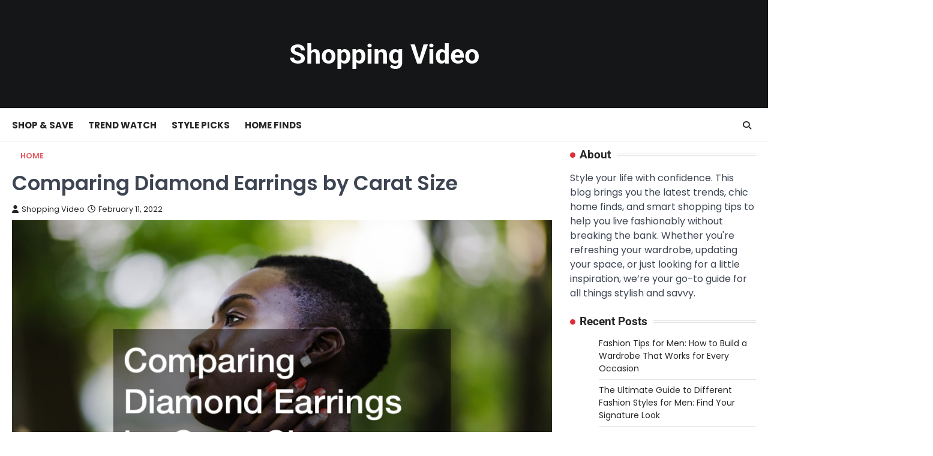

--- FILE ---
content_type: text/html; charset=UTF-8
request_url: https://shoppingvideo.net/comparing-diamond-earrings-by-carat-size/
body_size: 11463
content:
<!doctype html>
<html lang="en-US">

<head>
	<meta charset="UTF-8">
	<meta name="viewport" content="width=device-width, initial-scale=1">
	<link rel="profile" href="https://gmpg.org/xfn/11">

	<meta name='robots' content='index, follow, max-image-preview:large, max-snippet:-1, max-video-preview:-1' />

	<!-- This site is optimized with the Yoast SEO plugin v26.8 - https://yoast.com/product/yoast-seo-wordpress/ -->
	<title>Comparing Diamond Earrings by Carat Size - Shopping Video</title>
	<link rel="canonical" href="https://shoppingvideo.net/comparing-diamond-earrings-by-carat-size/" />
	<meta property="og:locale" content="en_US" />
	<meta property="og:type" content="article" />
	<meta property="og:title" content="Comparing Diamond Earrings by Carat Size - Shopping Video" />
	<meta property="og:description" content="This video discusses and displays thequalities of diamond earrings and how they conmpare to each other on the ear. If&hellip;" />
	<meta property="og:url" content="https://shoppingvideo.net/comparing-diamond-earrings-by-carat-size/" />
	<meta property="og:site_name" content="Shopping Video" />
	<meta property="article:published_time" content="2022-02-11T14:14:27+00:00" />
	<meta property="article:modified_time" content="2022-02-11T14:15:39+00:00" />
	<meta property="og:image" content="https://shoppingvideo.net/wp-content/uploads/2022/02/13490759.jpg" />
	<meta property="og:image:width" content="800" />
	<meta property="og:image:height" content="534" />
	<meta property="og:image:type" content="image/jpeg" />
	<meta name="author" content="Shopping Video" />
	<meta name="twitter:card" content="summary_large_image" />
	<meta name="twitter:label1" content="Written by" />
	<meta name="twitter:data1" content="Shopping Video" />
	<meta name="twitter:label2" content="Est. reading time" />
	<meta name="twitter:data2" content="1 minute" />
	<script type="application/ld+json" class="yoast-schema-graph">{"@context":"https://schema.org","@graph":[{"@type":"Article","@id":"https://shoppingvideo.net/comparing-diamond-earrings-by-carat-size/#article","isPartOf":{"@id":"https://shoppingvideo.net/comparing-diamond-earrings-by-carat-size/"},"author":{"name":"Shopping Video","@id":"https://shoppingvideo.net/#/schema/person/6bcd4298dcc1a6428c3e72dbf3c37571"},"headline":"Comparing Diamond Earrings by Carat Size","datePublished":"2022-02-11T14:14:27+00:00","dateModified":"2022-02-11T14:15:39+00:00","mainEntityOfPage":{"@id":"https://shoppingvideo.net/comparing-diamond-earrings-by-carat-size/"},"wordCount":223,"commentCount":0,"publisher":{"@id":"https://shoppingvideo.net/#/schema/person/6bcd4298dcc1a6428c3e72dbf3c37571"},"image":{"@id":"https://shoppingvideo.net/comparing-diamond-earrings-by-carat-size/#primaryimage"},"thumbnailUrl":"https://shoppingvideo.net/wp-content/uploads/2022/02/13490759.jpg","articleSection":["Home"],"inLanguage":"en-US","potentialAction":[{"@type":"CommentAction","name":"Comment","target":["https://shoppingvideo.net/comparing-diamond-earrings-by-carat-size/#respond"]}]},{"@type":"WebPage","@id":"https://shoppingvideo.net/comparing-diamond-earrings-by-carat-size/","url":"https://shoppingvideo.net/comparing-diamond-earrings-by-carat-size/","name":"Comparing Diamond Earrings by Carat Size - Shopping Video","isPartOf":{"@id":"https://shoppingvideo.net/#website"},"primaryImageOfPage":{"@id":"https://shoppingvideo.net/comparing-diamond-earrings-by-carat-size/#primaryimage"},"image":{"@id":"https://shoppingvideo.net/comparing-diamond-earrings-by-carat-size/#primaryimage"},"thumbnailUrl":"https://shoppingvideo.net/wp-content/uploads/2022/02/13490759.jpg","datePublished":"2022-02-11T14:14:27+00:00","dateModified":"2022-02-11T14:15:39+00:00","breadcrumb":{"@id":"https://shoppingvideo.net/comparing-diamond-earrings-by-carat-size/#breadcrumb"},"inLanguage":"en-US","potentialAction":[{"@type":"ReadAction","target":["https://shoppingvideo.net/comparing-diamond-earrings-by-carat-size/"]}]},{"@type":"ImageObject","inLanguage":"en-US","@id":"https://shoppingvideo.net/comparing-diamond-earrings-by-carat-size/#primaryimage","url":"https://shoppingvideo.net/wp-content/uploads/2022/02/13490759.jpg","contentUrl":"https://shoppingvideo.net/wp-content/uploads/2022/02/13490759.jpg","width":800,"height":534},{"@type":"BreadcrumbList","@id":"https://shoppingvideo.net/comparing-diamond-earrings-by-carat-size/#breadcrumb","itemListElement":[{"@type":"ListItem","position":1,"name":"Home","item":"https://shoppingvideo.net/"},{"@type":"ListItem","position":2,"name":"Comparing Diamond Earrings by Carat Size"}]},{"@type":"WebSite","@id":"https://shoppingvideo.net/#website","url":"https://shoppingvideo.net/","name":"Shopping Video","description":"","publisher":{"@id":"https://shoppingvideo.net/#/schema/person/6bcd4298dcc1a6428c3e72dbf3c37571"},"potentialAction":[{"@type":"SearchAction","target":{"@type":"EntryPoint","urlTemplate":"https://shoppingvideo.net/?s={search_term_string}"},"query-input":{"@type":"PropertyValueSpecification","valueRequired":true,"valueName":"search_term_string"}}],"inLanguage":"en-US"},{"@type":["Person","Organization"],"@id":"https://shoppingvideo.net/#/schema/person/6bcd4298dcc1a6428c3e72dbf3c37571","name":"Shopping Video","image":{"@type":"ImageObject","inLanguage":"en-US","@id":"https://shoppingvideo.net/#/schema/person/image/","url":"https://secure.gravatar.com/avatar/9baecf92bae6639a4e61738fb5c8b53b063b214f232b91bd950a7b295f0cd154?s=96&r=g","contentUrl":"https://secure.gravatar.com/avatar/9baecf92bae6639a4e61738fb5c8b53b063b214f232b91bd950a7b295f0cd154?s=96&r=g","caption":"Shopping Video"},"logo":{"@id":"https://shoppingvideo.net/#/schema/person/image/"},"url":"https://shoppingvideo.net/author/shopping-video/"}]}</script>
	<!-- / Yoast SEO plugin. -->


<link rel="alternate" type="application/rss+xml" title="Shopping Video &raquo; Feed" href="https://shoppingvideo.net/feed/" />
<link rel="alternate" type="application/rss+xml" title="Shopping Video &raquo; Comments Feed" href="https://shoppingvideo.net/comments/feed/" />
<link rel="alternate" type="application/rss+xml" title="Shopping Video &raquo; Comparing Diamond Earrings by Carat Size Comments Feed" href="https://shoppingvideo.net/comparing-diamond-earrings-by-carat-size/feed/" />
<link rel="alternate" title="oEmbed (JSON)" type="application/json+oembed" href="https://shoppingvideo.net/wp-json/oembed/1.0/embed?url=https%3A%2F%2Fshoppingvideo.net%2Fcomparing-diamond-earrings-by-carat-size%2F" />
<link rel="alternate" title="oEmbed (XML)" type="text/xml+oembed" href="https://shoppingvideo.net/wp-json/oembed/1.0/embed?url=https%3A%2F%2Fshoppingvideo.net%2Fcomparing-diamond-earrings-by-carat-size%2F&#038;format=xml" />
<style id='wp-img-auto-sizes-contain-inline-css'>
img:is([sizes=auto i],[sizes^="auto," i]){contain-intrinsic-size:3000px 1500px}
/*# sourceURL=wp-img-auto-sizes-contain-inline-css */
</style>
<style id='wp-emoji-styles-inline-css'>

	img.wp-smiley, img.emoji {
		display: inline !important;
		border: none !important;
		box-shadow: none !important;
		height: 1em !important;
		width: 1em !important;
		margin: 0 0.07em !important;
		vertical-align: -0.1em !important;
		background: none !important;
		padding: 0 !important;
	}
/*# sourceURL=wp-emoji-styles-inline-css */
</style>
<style id='wp-block-library-inline-css'>
:root{--wp-block-synced-color:#7a00df;--wp-block-synced-color--rgb:122,0,223;--wp-bound-block-color:var(--wp-block-synced-color);--wp-editor-canvas-background:#ddd;--wp-admin-theme-color:#007cba;--wp-admin-theme-color--rgb:0,124,186;--wp-admin-theme-color-darker-10:#006ba1;--wp-admin-theme-color-darker-10--rgb:0,107,160.5;--wp-admin-theme-color-darker-20:#005a87;--wp-admin-theme-color-darker-20--rgb:0,90,135;--wp-admin-border-width-focus:2px}@media (min-resolution:192dpi){:root{--wp-admin-border-width-focus:1.5px}}.wp-element-button{cursor:pointer}:root .has-very-light-gray-background-color{background-color:#eee}:root .has-very-dark-gray-background-color{background-color:#313131}:root .has-very-light-gray-color{color:#eee}:root .has-very-dark-gray-color{color:#313131}:root .has-vivid-green-cyan-to-vivid-cyan-blue-gradient-background{background:linear-gradient(135deg,#00d084,#0693e3)}:root .has-purple-crush-gradient-background{background:linear-gradient(135deg,#34e2e4,#4721fb 50%,#ab1dfe)}:root .has-hazy-dawn-gradient-background{background:linear-gradient(135deg,#faaca8,#dad0ec)}:root .has-subdued-olive-gradient-background{background:linear-gradient(135deg,#fafae1,#67a671)}:root .has-atomic-cream-gradient-background{background:linear-gradient(135deg,#fdd79a,#004a59)}:root .has-nightshade-gradient-background{background:linear-gradient(135deg,#330968,#31cdcf)}:root .has-midnight-gradient-background{background:linear-gradient(135deg,#020381,#2874fc)}:root{--wp--preset--font-size--normal:16px;--wp--preset--font-size--huge:42px}.has-regular-font-size{font-size:1em}.has-larger-font-size{font-size:2.625em}.has-normal-font-size{font-size:var(--wp--preset--font-size--normal)}.has-huge-font-size{font-size:var(--wp--preset--font-size--huge)}.has-text-align-center{text-align:center}.has-text-align-left{text-align:left}.has-text-align-right{text-align:right}.has-fit-text{white-space:nowrap!important}#end-resizable-editor-section{display:none}.aligncenter{clear:both}.items-justified-left{justify-content:flex-start}.items-justified-center{justify-content:center}.items-justified-right{justify-content:flex-end}.items-justified-space-between{justify-content:space-between}.screen-reader-text{border:0;clip-path:inset(50%);height:1px;margin:-1px;overflow:hidden;padding:0;position:absolute;width:1px;word-wrap:normal!important}.screen-reader-text:focus{background-color:#ddd;clip-path:none;color:#444;display:block;font-size:1em;height:auto;left:5px;line-height:normal;padding:15px 23px 14px;text-decoration:none;top:5px;width:auto;z-index:100000}html :where(.has-border-color){border-style:solid}html :where([style*=border-top-color]){border-top-style:solid}html :where([style*=border-right-color]){border-right-style:solid}html :where([style*=border-bottom-color]){border-bottom-style:solid}html :where([style*=border-left-color]){border-left-style:solid}html :where([style*=border-width]){border-style:solid}html :where([style*=border-top-width]){border-top-style:solid}html :where([style*=border-right-width]){border-right-style:solid}html :where([style*=border-bottom-width]){border-bottom-style:solid}html :where([style*=border-left-width]){border-left-style:solid}html :where(img[class*=wp-image-]){height:auto;max-width:100%}:where(figure){margin:0 0 1em}html :where(.is-position-sticky){--wp-admin--admin-bar--position-offset:var(--wp-admin--admin-bar--height,0px)}@media screen and (max-width:600px){html :where(.is-position-sticky){--wp-admin--admin-bar--position-offset:0px}}

/*# sourceURL=wp-block-library-inline-css */
</style><style id='wp-block-paragraph-inline-css'>
.is-small-text{font-size:.875em}.is-regular-text{font-size:1em}.is-large-text{font-size:2.25em}.is-larger-text{font-size:3em}.has-drop-cap:not(:focus):first-letter{float:left;font-size:8.4em;font-style:normal;font-weight:100;line-height:.68;margin:.05em .1em 0 0;text-transform:uppercase}body.rtl .has-drop-cap:not(:focus):first-letter{float:none;margin-left:.1em}p.has-drop-cap.has-background{overflow:hidden}:root :where(p.has-background){padding:1.25em 2.375em}:where(p.has-text-color:not(.has-link-color)) a{color:inherit}p.has-text-align-left[style*="writing-mode:vertical-lr"],p.has-text-align-right[style*="writing-mode:vertical-rl"]{rotate:180deg}
/*# sourceURL=https://shoppingvideo.net/wp-includes/blocks/paragraph/style.min.css */
</style>
<style id='global-styles-inline-css'>
:root{--wp--preset--aspect-ratio--square: 1;--wp--preset--aspect-ratio--4-3: 4/3;--wp--preset--aspect-ratio--3-4: 3/4;--wp--preset--aspect-ratio--3-2: 3/2;--wp--preset--aspect-ratio--2-3: 2/3;--wp--preset--aspect-ratio--16-9: 16/9;--wp--preset--aspect-ratio--9-16: 9/16;--wp--preset--color--black: #000000;--wp--preset--color--cyan-bluish-gray: #abb8c3;--wp--preset--color--white: #ffffff;--wp--preset--color--pale-pink: #f78da7;--wp--preset--color--vivid-red: #cf2e2e;--wp--preset--color--luminous-vivid-orange: #ff6900;--wp--preset--color--luminous-vivid-amber: #fcb900;--wp--preset--color--light-green-cyan: #7bdcb5;--wp--preset--color--vivid-green-cyan: #00d084;--wp--preset--color--pale-cyan-blue: #8ed1fc;--wp--preset--color--vivid-cyan-blue: #0693e3;--wp--preset--color--vivid-purple: #9b51e0;--wp--preset--gradient--vivid-cyan-blue-to-vivid-purple: linear-gradient(135deg,rgb(6,147,227) 0%,rgb(155,81,224) 100%);--wp--preset--gradient--light-green-cyan-to-vivid-green-cyan: linear-gradient(135deg,rgb(122,220,180) 0%,rgb(0,208,130) 100%);--wp--preset--gradient--luminous-vivid-amber-to-luminous-vivid-orange: linear-gradient(135deg,rgb(252,185,0) 0%,rgb(255,105,0) 100%);--wp--preset--gradient--luminous-vivid-orange-to-vivid-red: linear-gradient(135deg,rgb(255,105,0) 0%,rgb(207,46,46) 100%);--wp--preset--gradient--very-light-gray-to-cyan-bluish-gray: linear-gradient(135deg,rgb(238,238,238) 0%,rgb(169,184,195) 100%);--wp--preset--gradient--cool-to-warm-spectrum: linear-gradient(135deg,rgb(74,234,220) 0%,rgb(151,120,209) 20%,rgb(207,42,186) 40%,rgb(238,44,130) 60%,rgb(251,105,98) 80%,rgb(254,248,76) 100%);--wp--preset--gradient--blush-light-purple: linear-gradient(135deg,rgb(255,206,236) 0%,rgb(152,150,240) 100%);--wp--preset--gradient--blush-bordeaux: linear-gradient(135deg,rgb(254,205,165) 0%,rgb(254,45,45) 50%,rgb(107,0,62) 100%);--wp--preset--gradient--luminous-dusk: linear-gradient(135deg,rgb(255,203,112) 0%,rgb(199,81,192) 50%,rgb(65,88,208) 100%);--wp--preset--gradient--pale-ocean: linear-gradient(135deg,rgb(255,245,203) 0%,rgb(182,227,212) 50%,rgb(51,167,181) 100%);--wp--preset--gradient--electric-grass: linear-gradient(135deg,rgb(202,248,128) 0%,rgb(113,206,126) 100%);--wp--preset--gradient--midnight: linear-gradient(135deg,rgb(2,3,129) 0%,rgb(40,116,252) 100%);--wp--preset--font-size--small: 13px;--wp--preset--font-size--medium: 20px;--wp--preset--font-size--large: 36px;--wp--preset--font-size--x-large: 42px;--wp--preset--spacing--20: 0.44rem;--wp--preset--spacing--30: 0.67rem;--wp--preset--spacing--40: 1rem;--wp--preset--spacing--50: 1.5rem;--wp--preset--spacing--60: 2.25rem;--wp--preset--spacing--70: 3.38rem;--wp--preset--spacing--80: 5.06rem;--wp--preset--shadow--natural: 6px 6px 9px rgba(0, 0, 0, 0.2);--wp--preset--shadow--deep: 12px 12px 50px rgba(0, 0, 0, 0.4);--wp--preset--shadow--sharp: 6px 6px 0px rgba(0, 0, 0, 0.2);--wp--preset--shadow--outlined: 6px 6px 0px -3px rgb(255, 255, 255), 6px 6px rgb(0, 0, 0);--wp--preset--shadow--crisp: 6px 6px 0px rgb(0, 0, 0);}:where(.is-layout-flex){gap: 0.5em;}:where(.is-layout-grid){gap: 0.5em;}body .is-layout-flex{display: flex;}.is-layout-flex{flex-wrap: wrap;align-items: center;}.is-layout-flex > :is(*, div){margin: 0;}body .is-layout-grid{display: grid;}.is-layout-grid > :is(*, div){margin: 0;}:where(.wp-block-columns.is-layout-flex){gap: 2em;}:where(.wp-block-columns.is-layout-grid){gap: 2em;}:where(.wp-block-post-template.is-layout-flex){gap: 1.25em;}:where(.wp-block-post-template.is-layout-grid){gap: 1.25em;}.has-black-color{color: var(--wp--preset--color--black) !important;}.has-cyan-bluish-gray-color{color: var(--wp--preset--color--cyan-bluish-gray) !important;}.has-white-color{color: var(--wp--preset--color--white) !important;}.has-pale-pink-color{color: var(--wp--preset--color--pale-pink) !important;}.has-vivid-red-color{color: var(--wp--preset--color--vivid-red) !important;}.has-luminous-vivid-orange-color{color: var(--wp--preset--color--luminous-vivid-orange) !important;}.has-luminous-vivid-amber-color{color: var(--wp--preset--color--luminous-vivid-amber) !important;}.has-light-green-cyan-color{color: var(--wp--preset--color--light-green-cyan) !important;}.has-vivid-green-cyan-color{color: var(--wp--preset--color--vivid-green-cyan) !important;}.has-pale-cyan-blue-color{color: var(--wp--preset--color--pale-cyan-blue) !important;}.has-vivid-cyan-blue-color{color: var(--wp--preset--color--vivid-cyan-blue) !important;}.has-vivid-purple-color{color: var(--wp--preset--color--vivid-purple) !important;}.has-black-background-color{background-color: var(--wp--preset--color--black) !important;}.has-cyan-bluish-gray-background-color{background-color: var(--wp--preset--color--cyan-bluish-gray) !important;}.has-white-background-color{background-color: var(--wp--preset--color--white) !important;}.has-pale-pink-background-color{background-color: var(--wp--preset--color--pale-pink) !important;}.has-vivid-red-background-color{background-color: var(--wp--preset--color--vivid-red) !important;}.has-luminous-vivid-orange-background-color{background-color: var(--wp--preset--color--luminous-vivid-orange) !important;}.has-luminous-vivid-amber-background-color{background-color: var(--wp--preset--color--luminous-vivid-amber) !important;}.has-light-green-cyan-background-color{background-color: var(--wp--preset--color--light-green-cyan) !important;}.has-vivid-green-cyan-background-color{background-color: var(--wp--preset--color--vivid-green-cyan) !important;}.has-pale-cyan-blue-background-color{background-color: var(--wp--preset--color--pale-cyan-blue) !important;}.has-vivid-cyan-blue-background-color{background-color: var(--wp--preset--color--vivid-cyan-blue) !important;}.has-vivid-purple-background-color{background-color: var(--wp--preset--color--vivid-purple) !important;}.has-black-border-color{border-color: var(--wp--preset--color--black) !important;}.has-cyan-bluish-gray-border-color{border-color: var(--wp--preset--color--cyan-bluish-gray) !important;}.has-white-border-color{border-color: var(--wp--preset--color--white) !important;}.has-pale-pink-border-color{border-color: var(--wp--preset--color--pale-pink) !important;}.has-vivid-red-border-color{border-color: var(--wp--preset--color--vivid-red) !important;}.has-luminous-vivid-orange-border-color{border-color: var(--wp--preset--color--luminous-vivid-orange) !important;}.has-luminous-vivid-amber-border-color{border-color: var(--wp--preset--color--luminous-vivid-amber) !important;}.has-light-green-cyan-border-color{border-color: var(--wp--preset--color--light-green-cyan) !important;}.has-vivid-green-cyan-border-color{border-color: var(--wp--preset--color--vivid-green-cyan) !important;}.has-pale-cyan-blue-border-color{border-color: var(--wp--preset--color--pale-cyan-blue) !important;}.has-vivid-cyan-blue-border-color{border-color: var(--wp--preset--color--vivid-cyan-blue) !important;}.has-vivid-purple-border-color{border-color: var(--wp--preset--color--vivid-purple) !important;}.has-vivid-cyan-blue-to-vivid-purple-gradient-background{background: var(--wp--preset--gradient--vivid-cyan-blue-to-vivid-purple) !important;}.has-light-green-cyan-to-vivid-green-cyan-gradient-background{background: var(--wp--preset--gradient--light-green-cyan-to-vivid-green-cyan) !important;}.has-luminous-vivid-amber-to-luminous-vivid-orange-gradient-background{background: var(--wp--preset--gradient--luminous-vivid-amber-to-luminous-vivid-orange) !important;}.has-luminous-vivid-orange-to-vivid-red-gradient-background{background: var(--wp--preset--gradient--luminous-vivid-orange-to-vivid-red) !important;}.has-very-light-gray-to-cyan-bluish-gray-gradient-background{background: var(--wp--preset--gradient--very-light-gray-to-cyan-bluish-gray) !important;}.has-cool-to-warm-spectrum-gradient-background{background: var(--wp--preset--gradient--cool-to-warm-spectrum) !important;}.has-blush-light-purple-gradient-background{background: var(--wp--preset--gradient--blush-light-purple) !important;}.has-blush-bordeaux-gradient-background{background: var(--wp--preset--gradient--blush-bordeaux) !important;}.has-luminous-dusk-gradient-background{background: var(--wp--preset--gradient--luminous-dusk) !important;}.has-pale-ocean-gradient-background{background: var(--wp--preset--gradient--pale-ocean) !important;}.has-electric-grass-gradient-background{background: var(--wp--preset--gradient--electric-grass) !important;}.has-midnight-gradient-background{background: var(--wp--preset--gradient--midnight) !important;}.has-small-font-size{font-size: var(--wp--preset--font-size--small) !important;}.has-medium-font-size{font-size: var(--wp--preset--font-size--medium) !important;}.has-large-font-size{font-size: var(--wp--preset--font-size--large) !important;}.has-x-large-font-size{font-size: var(--wp--preset--font-size--x-large) !important;}
/*# sourceURL=global-styles-inline-css */
</style>

<style id='classic-theme-styles-inline-css'>
/*! This file is auto-generated */
.wp-block-button__link{color:#fff;background-color:#32373c;border-radius:9999px;box-shadow:none;text-decoration:none;padding:calc(.667em + 2px) calc(1.333em + 2px);font-size:1.125em}.wp-block-file__button{background:#32373c;color:#fff;text-decoration:none}
/*# sourceURL=/wp-includes/css/classic-themes.min.css */
</style>
<link rel='stylesheet' id='ascendoor-news-slick-style-css' href='https://shoppingvideo.net/wp-content/themes/ascendoor-news/assets/css/slick.min.css?ver=1.8.1' media='all' />
<link rel='stylesheet' id='ascendoor-news-fontawesome-style-css' href='https://shoppingvideo.net/wp-content/themes/ascendoor-news/assets/css/fontawesome.min.css?ver=6.4.2' media='all' />
<link rel='stylesheet' id='ascendoor-news-google-fonts-css' href='https://shoppingvideo.net/wp-content/fonts/ea6c380277b1cb8289ed7468696c6d0e.css' media='all' />
<link rel='stylesheet' id='ascendoor-news-style-css' href='https://shoppingvideo.net/wp-content/themes/ascendoor-news/style.css?ver=1.0.4' media='all' />
<style id='ascendoor-news-style-inline-css'>

	/* Color */
	:root {
		--header-text-color: #ffffff;
	}
	
	/* Typograhpy */
	:root {
		--font-heading: "Roboto", serif;
		--font-main: -apple-system, BlinkMacSystemFont,"Poppins", "Segoe UI", Roboto, Oxygen-Sans, Ubuntu, Cantarell, "Helvetica Neue", sans-serif;
	}

	body,
	button, input, select, optgroup, textarea {
		font-family: "Poppins", serif;
	}

	.site-title a {
		font-family: "Roboto", serif;
	}

	.site-description {
		font-family: "Poppins", serif;
	}
	
/*# sourceURL=ascendoor-news-style-inline-css */
</style>
<script src="https://shoppingvideo.net/wp-includes/js/jquery/jquery.min.js?ver=3.7.1" id="jquery-core-js"></script>
<script src="https://shoppingvideo.net/wp-includes/js/jquery/jquery-migrate.min.js?ver=3.4.1" id="jquery-migrate-js"></script>
<link rel="https://api.w.org/" href="https://shoppingvideo.net/wp-json/" /><link rel="alternate" title="JSON" type="application/json" href="https://shoppingvideo.net/wp-json/wp/v2/posts/799" /><link rel="EditURI" type="application/rsd+xml" title="RSD" href="https://shoppingvideo.net/xmlrpc.php?rsd" />
<meta name="generator" content="WordPress 6.9" />
<link rel='shortlink' href='https://shoppingvideo.net/?p=799' />

<style type="text/css" id="breadcrumb-trail-css">.trail-items li::after {content: "/";}</style>
<meta name="generator" content="speculation-rules 1.6.0">
<meta name="ahrefs-site-verification" content="1a1cea6ca927835ba8bf44cf778e8246bc4e456a80f2678363020750c29153e8">
</head>

<body class="wp-singular post-template-default single single-post postid-799 single-format-standard wp-embed-responsive wp-theme-ascendoor-news right-sidebar modern-design">
		<div id="page" class="site ascendoor-site-wrapper">
		<a class="skip-link screen-reader-text" href="#primary">Skip to content</a>
		<div id="loader">
			<div class="loader-container">
				<div id="preloader" class="style-2">
					<div class="dot"></div>
				</div>
			</div>
		</div><!-- #loader -->

		<header id="masthead" class="site-header header-style-3 logo-size-small">
			<div class="top-middle-header-wrapper " style="background-image: url('');">
								<div class="middle-header-part">
										<div class="ascendoor-wrapper">
						<div class="middle-header-wrapper no-image">
							<div class="site-branding site-logo-left">
																<div class="site-identity">
																			<p class="site-title"><a href="https://shoppingvideo.net/" rel="home">Shopping Video</a></p>
																		</div>
							</div><!-- .site-branding -->
													</div>
					</div>
				</div>
			</div>
			<div class="bottom-header-part-outer">
				<div class="bottom-header-part">
					<div class="ascendoor-wrapper">
						<div class="bottom-header-wrapper">
							<div class="navigation-part">
								<nav id="site-navigation" class="main-navigation">
									<button class="menu-toggle" aria-controls="primary-menu" aria-expanded="false">
										<span></span>
										<span></span>
										<span></span>
									</button>
									<div class="main-navigation-links">
										<div class="menu-main-menu-container"><ul id="menu-main-menu" class="menu"><li id="menu-item-1056" class="menu-item menu-item-type-taxonomy menu-item-object-category menu-item-1056"><a href="https://shoppingvideo.net/category/shop-save/">Shop &amp; Save</a></li>
<li id="menu-item-1057" class="menu-item menu-item-type-taxonomy menu-item-object-category menu-item-1057"><a href="https://shoppingvideo.net/category/trend-watch/">Trend Watch</a></li>
<li id="menu-item-1058" class="menu-item menu-item-type-taxonomy menu-item-object-category menu-item-1058"><a href="https://shoppingvideo.net/category/style-picks/">Style Picks</a></li>
<li id="menu-item-1059" class="menu-item menu-item-type-taxonomy menu-item-object-category menu-item-1059"><a href="https://shoppingvideo.net/category/home-finds/">Home Finds</a></li>
</ul></div>									</div>
								</nav><!-- #site-navigation -->
							</div>
							<div class="bottom-header-right-part">
								<div class="header-search">
									<div class="header-search-wrap">
										<a href="#" title="Search" class="header-search-icon">
											<i class="fa-solid fa-search"></i>
										</a>
										<div class="header-search-form">
											<form role="search" method="get" class="search-form" action="https://shoppingvideo.net/">
				<label>
					<span class="screen-reader-text">Search for:</span>
					<input type="search" class="search-field" placeholder="Search &hellip;" value="" name="s" />
				</label>
				<input type="submit" class="search-submit" value="Search" />
			</form>										</div>
									</div>
								</div>
							</div>
						</div>
					</div>
				</div>
			</div>
		</header><!-- #masthead -->

					<div id="content" class="site-content">
				<div class="ascendoor-wrapper">
					<div class="ascendoor-page">
					<main id="primary" class="site-main">

	
<article id="post-799" class="post-799 post type-post status-publish format-standard has-post-thumbnail hentry category-home">
	<div class="mag-post-single">
		<div class="mag-post-detail">
			<div class="mag-post-category">
				<a href="https://shoppingvideo.net/category/home/">Home</a>			</div>
			<header class="entry-header">
				<h1 class="entry-title">Comparing Diamond Earrings by Carat Size</h1>					<div class="mag-post-meta">
						<span class="post-author"> <a class="url fn n" href="https://shoppingvideo.net/author/shopping-video/"><i class="fas fa-user"></i>Shopping Video</a></span><span class="post-date"><a href="https://shoppingvideo.net/comparing-diamond-earrings-by-carat-size/" rel="bookmark"><i class="far fa-clock"></i><time class="entry-date published" datetime="2022-02-11T14:14:27+00:00">February 11, 2022</time><time class="updated" datetime="2022-02-11T14:15:39+00:00">February 11, 2022</time></a></span>					</div>
							</header><!-- .entry-header -->
		</div>
	</div>
	
			<div class="post-thumbnail">
				<img width="800" height="534" src="https://shoppingvideo.net/wp-content/uploads/2022/02/13490759.jpg" class="attachment-post-thumbnail size-post-thumbnail wp-post-image" alt="" decoding="async" fetchpriority="high" srcset="https://shoppingvideo.net/wp-content/uploads/2022/02/13490759.jpg 800w, https://shoppingvideo.net/wp-content/uploads/2022/02/13490759-300x200.jpg 300w, https://shoppingvideo.net/wp-content/uploads/2022/02/13490759-768x513.jpg 768w" sizes="(max-width: 800px) 100vw, 800px" />			</div><!-- .post-thumbnail -->

			<div class="entry-content">
		<img decoding="async" src="/wp-content/uploads/2021/05/disclosure18.png" style="width:100%; margin:auto;">
<p><p>This video discusses and displays thequalities of  <a href='https://www.maryannesritterjewelers.com'>diamond earrings</a> and how they conmpare to each other on the ear. If you are considering a purchase of diamond earrings for yourself or a loved one, this is a great video to watch.</p>
<p>Diamonds are measured by weight, which is known as a &#8220;carat.&#8221; Smaller carats are obviously smaller in size as well as weight. </p>
<p> <iframe width='700' height='470' src='https://www.youtube.com/embed/anIvh_Zu4vo' frameborder='0' allow='accelerometer; autoplay; clipboard-write; encrypted-media; gyroscope; picture-in-picture' allowfullscreen></iframe><br /><a href='https://www.youtube.com/watch?v=anIvh_Zu4vo' rel='nofollow'>Video Source</a></p>
<p> For a pair of diamond earrings, a diamond&#8217;s carat can be much smaller than it would be for an engagement ring, as it is not placed in a setting and will essentially be right on the ear. </p>
<p>The benefit of being able to purchase smaller carat diamond earrings is that they will still look dazzling at the smaller size, and they come with a much smaller price tag. A pair of 1 carat basic post diamond earrings can be incredibly expensive. The ones used as a comparison for this video have a price tag over $15,000. For a pair of earrings, that&#8217;s a lot of money.</p>
<p>No matter what their shape or carat, diamonds are a lovely gem. They&#8217;re associated with elegance and wealth for a reason &#8212; they&#8217;re stunning. If you&#8217;re considering a pair of diamond earrings, watching this video can help you decide which carat size might be best for your needs. </p>
<p>. </p>
<p><img src='https://s3.amazonaws.com/xwu/2125_799_8540733_1.jpg' width='600'></p>
	</div><!-- .entry-content -->

	<footer class="entry-footer">
			</footer><!-- .entry-footer -->
</article><!-- #post-799 -->

	<nav class="navigation post-navigation" aria-label="Posts">
		<h2 class="screen-reader-text">Post navigation</h2>
		<div class="nav-links"><div class="nav-previous"><a href="https://shoppingvideo.net/wedding-planning-tips/" rel="prev"><span>&#10229;</span> <span class="nav-title">Wedding Planning Tips</span></a></div><div class="nav-next"><a href="https://shoppingvideo.net/how-can-you-buy-a-repairable-corvette/" rel="next"><span class="nav-title">How Can You Buy a Repairable Corvette?</span> <span>&#10230;</span></a></div></div>
	</nav>				<div class="related-posts">
					<h2>Related Posts</h2>
					<div class="row">
													<div>
								<article id="post-705" class="post-705 post type-post status-publish format-standard has-post-thumbnail hentry category-home">
									
			<div class="post-thumbnail">
				<img width="800" height="534" src="https://shoppingvideo.net/wp-content/uploads/2021/08/779916.jpg" class="attachment-post-thumbnail size-post-thumbnail wp-post-image" alt="inexpensive home building materials" decoding="async" srcset="https://shoppingvideo.net/wp-content/uploads/2021/08/779916.jpg 800w, https://shoppingvideo.net/wp-content/uploads/2021/08/779916-300x200.jpg 300w, https://shoppingvideo.net/wp-content/uploads/2021/08/779916-768x513.jpg 768w" sizes="(max-width: 800px) 100vw, 800px" />			</div><!-- .post-thumbnail -->

											<header class="entry-header">
										<h5 class="entry-title"><a href="https://shoppingvideo.net/how-to-shop-for-your-remodel/" rel="bookmark">How to Shop for Your Remodel</a></h5>									</header><!-- .entry-header -->
									<div class="entry-content">
										<p>When it comes to finding inexpensive home building materials for your remodel, you may not be sure where to look&hellip;</p>
									</div><!-- .entry-content -->
								</article>
							</div>
														<div>
								<article id="post-681" class="post-681 post type-post status-publish format-standard has-post-thumbnail hentry category-home">
									
			<div class="post-thumbnail">
				<img width="800" height="534" src="https://shoppingvideo.net/wp-content/uploads/2021/06/1173189.jpg" class="attachment-post-thumbnail size-post-thumbnail wp-post-image" alt="" decoding="async" srcset="https://shoppingvideo.net/wp-content/uploads/2021/06/1173189.jpg 800w, https://shoppingvideo.net/wp-content/uploads/2021/06/1173189-300x200.jpg 300w, https://shoppingvideo.net/wp-content/uploads/2021/06/1173189-768x513.jpg 768w" sizes="(max-width: 800px) 100vw, 800px" />			</div><!-- .post-thumbnail -->

											<header class="entry-header">
										<h5 class="entry-title"><a href="https://shoppingvideo.net/what-you-need-to-know-about-boot-socks/" rel="bookmark">What You Need to Know About Boot Socks</a></h5>									</header><!-- .entry-header -->
									<div class="entry-content">
										<p>Socks are essential for your health. They protect your feet, and your feet affect the rest of your body. The&hellip;</p>
									</div><!-- .entry-content -->
								</article>
							</div>
														<div>
								<article id="post-832" class="post-832 post type-post status-publish format-standard has-post-thumbnail hentry category-home">
									
			<div class="post-thumbnail">
				<img width="800" height="531" src="https://shoppingvideo.net/wp-content/uploads/2022/03/278542.jpg" class="attachment-post-thumbnail size-post-thumbnail wp-post-image" alt="" decoding="async" loading="lazy" srcset="https://shoppingvideo.net/wp-content/uploads/2022/03/278542.jpg 800w, https://shoppingvideo.net/wp-content/uploads/2022/03/278542-300x199.jpg 300w, https://shoppingvideo.net/wp-content/uploads/2022/03/278542-768x510.jpg 768w" sizes="auto, (max-width: 800px) 100vw, 800px" />			</div><!-- .post-thumbnail -->

											<header class="entry-header">
										<h5 class="entry-title"><a href="https://shoppingvideo.net/designing-a-beautiful-yard/" rel="bookmark">Designing a Beautiful Yard</a></h5>									</header><!-- .entry-header -->
									<div class="entry-content">
										<p>Your yard plays a big role in the look and feel of your entire home. Not to mention, the exterior&hellip;</p>
									</div><!-- .entry-content -->
								</article>
							</div>
												</div>
				</div>
				
<div id="comments" class="comments-area">

		<div id="respond" class="comment-respond">
		<h3 id="reply-title" class="comment-reply-title">Leave a Reply</h3><p class="must-log-in">You must be <a href="https://shoppingvideo.net/wp-login.php?redirect_to=https%3A%2F%2Fshoppingvideo.net%2Fcomparing-diamond-earrings-by-carat-size%2F">logged in</a> to post a comment.</p>	</div><!-- #respond -->
	
</div><!-- #comments -->

	</main><!-- #main -->
	
<aside id="secondary" class="widget-area ascendoor-widget-area">
	<section id="block-2" class="widget widget_block"><h2 class="widget-title">About</h2><div class="wp-widget-group__inner-blocks">
<p>Style your life with confidence. This blog brings you the latest trends, chic home finds, and smart shopping tips to help you live fashionably without breaking the bank. Whether you're refreshing your wardrobe, updating your space, or just looking for a little inspiration, we’re your go-to guide for all things stylish and savvy.</p>
</div></section>
		<section id="recent-posts-5" class="widget widget_recent_entries">
		<h2 class="widget-title">Recent Posts</h2>
		<ul>
											<li>
					<a href="https://shoppingvideo.net/fashion-tips-for-men-how-to-build-a-wardrobe-that-works-for-every-occasion/">Fashion Tips for Men: How to Build a Wardrobe That Works for Every Occasion</a>
									</li>
											<li>
					<a href="https://shoppingvideo.net/the-ultimate-guide-to-different-fashion-styles-for-men-find-your-signature-look/">The Ultimate Guide to Different Fashion Styles for Men: Find Your Signature Look</a>
									</li>
											<li>
					<a href="https://shoppingvideo.net/how-does-unit-pricing-help-you-when-youre-grocery-shopping-a-shoppers-guide/">How Does Unit Pricing Help You When You’re Grocery Shopping? A Shopper’s Guide</a>
									</li>
											<li>
					<a href="https://shoppingvideo.net/the-best-grocery-store-hacks-how-to-save-money-on-food-shopping-today/">The Best Grocery Store Hacks: How to Save Money on Food Shopping Today</a>
									</li>
											<li>
					<a href="https://shoppingvideo.net/how-to-open-a-boutique-that-sells-mens-chic-fashion/">How to Open a Boutique That Sells Men&#8217;s Chic Fashion</a>
									</li>
					</ul>

		</section><section id="calendar-3" class="widget widget_calendar"><div id="calendar_wrap" class="calendar_wrap"><table id="wp-calendar" class="wp-calendar-table">
	<caption>January 2026</caption>
	<thead>
	<tr>
		<th scope="col" aria-label="Monday">M</th>
		<th scope="col" aria-label="Tuesday">T</th>
		<th scope="col" aria-label="Wednesday">W</th>
		<th scope="col" aria-label="Thursday">T</th>
		<th scope="col" aria-label="Friday">F</th>
		<th scope="col" aria-label="Saturday">S</th>
		<th scope="col" aria-label="Sunday">S</th>
	</tr>
	</thead>
	<tbody>
	<tr>
		<td colspan="3" class="pad">&nbsp;</td><td>1</td><td>2</td><td>3</td><td>4</td>
	</tr>
	<tr>
		<td>5</td><td>6</td><td>7</td><td>8</td><td>9</td><td>10</td><td>11</td>
	</tr>
	<tr>
		<td>12</td><td>13</td><td>14</td><td>15</td><td>16</td><td>17</td><td>18</td>
	</tr>
	<tr>
		<td>19</td><td>20</td><td>21</td><td>22</td><td>23</td><td>24</td><td>25</td>
	</tr>
	<tr>
		<td>26</td><td>27</td><td>28</td><td>29</td><td>30</td><td id="today">31</td>
		<td class="pad" colspan="1">&nbsp;</td>
	</tr>
	</tbody>
	</table><nav aria-label="Previous and next months" class="wp-calendar-nav">
		<span class="wp-calendar-nav-prev"><a href="https://shoppingvideo.net/2025/07/">&laquo; Jul</a></span>
		<span class="pad">&nbsp;</span>
		<span class="wp-calendar-nav-next">&nbsp;</span>
	</nav></div></section></aside><!-- #secondary -->
	</div>
	</div>
	</div><!-- #content -->

</div><!-- #page -->

<footer id="colophon" class="site-footer">
		<div class="site-footer-bottom">
		<div class="ascendoor-wrapper">
			<div class="site-footer-bottom-wrapper style-1">
				<div class="site-info">
						<span>Copyright &copy; 2026 <a href="https://shoppingvideo.net/">Shopping Video</a> | Ascendoor News&nbsp;by&nbsp;<a target="_blank" href="https://ascendoor.com/">Ascendoor</a> | Powered by <a href="https://wordpress.org/" target="_blank">WordPress</a>. </span>
					</div><!-- .site-info -->
				<div class="social-icons">
									</div>
			</div>
		</div>
	</div>
</footer><!-- #colophon -->

	<a href="#" id="scroll-to-top" class="magazine-scroll-to-top all-device">
		<i class="fa-solid fa-chevron-up"></i>
		<div class="progress-wrap">
			<svg class="progress-circle svg-content" width="100%" height="100%" viewBox="-1 -1 102 102">
				<path d="M50,1 a49,49 0 0,1 0,98 a49,49 0 0,1 0,-98" />
			</svg>
		</div>
	</a>

<script type="speculationrules">
{"prerender":[{"source":"document","where":{"and":[{"href_matches":"/*"},{"not":{"href_matches":["/wp-*.php","/wp-admin/*","/wp-content/uploads/*","/wp-content/*","/wp-content/plugins/*","/wp-content/themes/ascendoor-news/*","/*\\?(.+)"]}},{"not":{"selector_matches":"a[rel~=\"nofollow\"]"}},{"not":{"selector_matches":".no-prerender, .no-prerender a"}},{"not":{"selector_matches":".no-prefetch, .no-prefetch a"}}]},"eagerness":"moderate"}]}
</script>
<script src="https://shoppingvideo.net/wp-content/themes/ascendoor-news/assets/js/navigation.min.js?ver=1.0.4" id="ascendoor-news-navigation-script-js"></script>
<script src="https://shoppingvideo.net/wp-content/themes/ascendoor-news/assets/js/slick.min.js?ver=1.8.1" id="ascendoor-news-slick-script-js"></script>
<script src="https://shoppingvideo.net/wp-content/themes/ascendoor-news/assets/js/jquery.marquee.min.js?ver=1.6.0" id="ascendoor-news-marquee-script-js"></script>
<script src="https://shoppingvideo.net/wp-content/themes/ascendoor-news/assets/js/custom.min.js?ver=1.0.4" id="ascendoor-news-custom-script-js"></script>
<script id="wp-emoji-settings" type="application/json">
{"baseUrl":"https://s.w.org/images/core/emoji/17.0.2/72x72/","ext":".png","svgUrl":"https://s.w.org/images/core/emoji/17.0.2/svg/","svgExt":".svg","source":{"concatemoji":"https://shoppingvideo.net/wp-includes/js/wp-emoji-release.min.js?ver=6.9"}}
</script>
<script type="module">
/*! This file is auto-generated */
const a=JSON.parse(document.getElementById("wp-emoji-settings").textContent),o=(window._wpemojiSettings=a,"wpEmojiSettingsSupports"),s=["flag","emoji"];function i(e){try{var t={supportTests:e,timestamp:(new Date).valueOf()};sessionStorage.setItem(o,JSON.stringify(t))}catch(e){}}function c(e,t,n){e.clearRect(0,0,e.canvas.width,e.canvas.height),e.fillText(t,0,0);t=new Uint32Array(e.getImageData(0,0,e.canvas.width,e.canvas.height).data);e.clearRect(0,0,e.canvas.width,e.canvas.height),e.fillText(n,0,0);const a=new Uint32Array(e.getImageData(0,0,e.canvas.width,e.canvas.height).data);return t.every((e,t)=>e===a[t])}function p(e,t){e.clearRect(0,0,e.canvas.width,e.canvas.height),e.fillText(t,0,0);var n=e.getImageData(16,16,1,1);for(let e=0;e<n.data.length;e++)if(0!==n.data[e])return!1;return!0}function u(e,t,n,a){switch(t){case"flag":return n(e,"\ud83c\udff3\ufe0f\u200d\u26a7\ufe0f","\ud83c\udff3\ufe0f\u200b\u26a7\ufe0f")?!1:!n(e,"\ud83c\udde8\ud83c\uddf6","\ud83c\udde8\u200b\ud83c\uddf6")&&!n(e,"\ud83c\udff4\udb40\udc67\udb40\udc62\udb40\udc65\udb40\udc6e\udb40\udc67\udb40\udc7f","\ud83c\udff4\u200b\udb40\udc67\u200b\udb40\udc62\u200b\udb40\udc65\u200b\udb40\udc6e\u200b\udb40\udc67\u200b\udb40\udc7f");case"emoji":return!a(e,"\ud83e\u1fac8")}return!1}function f(e,t,n,a){let r;const o=(r="undefined"!=typeof WorkerGlobalScope&&self instanceof WorkerGlobalScope?new OffscreenCanvas(300,150):document.createElement("canvas")).getContext("2d",{willReadFrequently:!0}),s=(o.textBaseline="top",o.font="600 32px Arial",{});return e.forEach(e=>{s[e]=t(o,e,n,a)}),s}function r(e){var t=document.createElement("script");t.src=e,t.defer=!0,document.head.appendChild(t)}a.supports={everything:!0,everythingExceptFlag:!0},new Promise(t=>{let n=function(){try{var e=JSON.parse(sessionStorage.getItem(o));if("object"==typeof e&&"number"==typeof e.timestamp&&(new Date).valueOf()<e.timestamp+604800&&"object"==typeof e.supportTests)return e.supportTests}catch(e){}return null}();if(!n){if("undefined"!=typeof Worker&&"undefined"!=typeof OffscreenCanvas&&"undefined"!=typeof URL&&URL.createObjectURL&&"undefined"!=typeof Blob)try{var e="postMessage("+f.toString()+"("+[JSON.stringify(s),u.toString(),c.toString(),p.toString()].join(",")+"));",a=new Blob([e],{type:"text/javascript"});const r=new Worker(URL.createObjectURL(a),{name:"wpTestEmojiSupports"});return void(r.onmessage=e=>{i(n=e.data),r.terminate(),t(n)})}catch(e){}i(n=f(s,u,c,p))}t(n)}).then(e=>{for(const n in e)a.supports[n]=e[n],a.supports.everything=a.supports.everything&&a.supports[n],"flag"!==n&&(a.supports.everythingExceptFlag=a.supports.everythingExceptFlag&&a.supports[n]);var t;a.supports.everythingExceptFlag=a.supports.everythingExceptFlag&&!a.supports.flag,a.supports.everything||((t=a.source||{}).concatemoji?r(t.concatemoji):t.wpemoji&&t.twemoji&&(r(t.twemoji),r(t.wpemoji)))});
//# sourceURL=https://shoppingvideo.net/wp-includes/js/wp-emoji-loader.min.js
</script>

</body>

</html>
